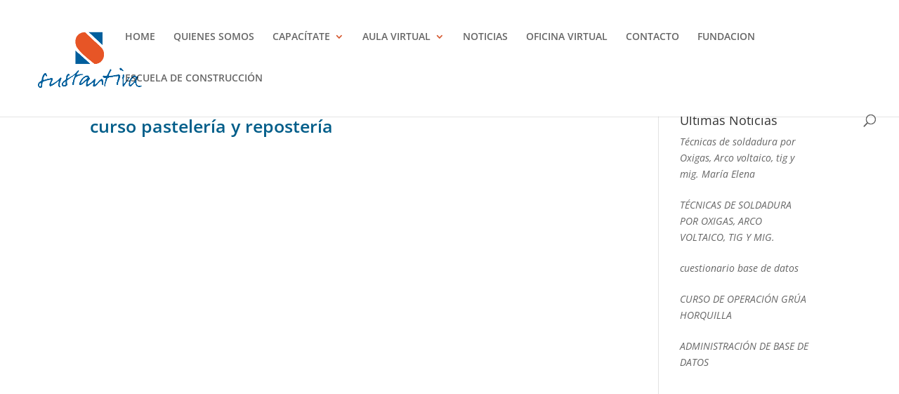

--- FILE ---
content_type: text/css
request_url: https://www.sustantiva.cl/wp-content/themes/Divi-Child-Theme-master/style.css?ver=4.27.5
body_size: 117
content:
/*
Theme Name: Divi-ChildTheme
Theme URI: http://www.elegantthemes.com/gallery/divi/
Description: Tema Hijo Child Theme para Divi
Author: Divi Comunidad Hispana
Author URI: http://divicomunidadhispana.com/
Template: Divi
Version: 1.0.0
*/

@import url("../Divi/style.css");

/* Personalizacion empieza aqu� */

@media only screen and (min-width: 1025px) {
.five-column{
	width: 100%;
	margin: 0 auto;
}
.five-column p{
	-moz-columns:5;
	-webkit-columns:5;
	columns:5;
}
}
@media only screen and (min-device-width : 320px) and (max-device-width : 480px) {
.five-column p{
	-moz-columns:1 !important;
	-webkit-columns:1 !important;
	columns:1 !important;
}
}
@media only screen and (min-device-width: 481px) and (max-device-width: 767px) {
.five-column p{
	-moz-columns:2 !important;
	-webkit-columns:2!important;
	columns:2 !important;
}
}
@media only screen and (min-device-width : 768px) and (max-device-width : 1024px) {
.five-column p{
	-moz-columns:3 !important;
	-webkit-columns:3 !important;
	columns:3 !important;
}
}


.ds-vertical-align { 
    display: flex; 
    flex-direction: column; 
    justify-content: center;
} 




--- FILE ---
content_type: text/css
request_url: https://www.sustantiva.cl/wp-content/et-cache/global/et-divi-customizer-global.min.css?ver=1767976584
body_size: 1079
content:
body,.et_pb_column_1_2 .et_quote_content blockquote cite,.et_pb_column_1_2 .et_link_content a.et_link_main_url,.et_pb_column_1_3 .et_quote_content blockquote cite,.et_pb_column_3_8 .et_quote_content blockquote cite,.et_pb_column_1_4 .et_quote_content blockquote cite,.et_pb_blog_grid .et_quote_content blockquote cite,.et_pb_column_1_3 .et_link_content a.et_link_main_url,.et_pb_column_3_8 .et_link_content a.et_link_main_url,.et_pb_column_1_4 .et_link_content a.et_link_main_url,.et_pb_blog_grid .et_link_content a.et_link_main_url,body .et_pb_bg_layout_light .et_pb_post p,body .et_pb_bg_layout_dark .et_pb_post p{font-size:14px}.et_pb_slide_content,.et_pb_best_value{font-size:15px}@media only screen and (min-width:981px){.et_header_style_left #et-top-navigation,.et_header_style_split #et-top-navigation{padding:45px 0 0 0}.et_header_style_left #et-top-navigation nav>ul>li>a,.et_header_style_split #et-top-navigation nav>ul>li>a{padding-bottom:45px}.et_header_style_split .centered-inline-logo-wrap{width:90px;margin:-90px 0}.et_header_style_split .centered-inline-logo-wrap #logo{max-height:90px}.et_pb_svg_logo.et_header_style_split .centered-inline-logo-wrap #logo{height:90px}.et_header_style_centered #top-menu>li>a{padding-bottom:16px}.et_header_style_slide #et-top-navigation,.et_header_style_fullscreen #et-top-navigation{padding:36px 0 36px 0!important}.et_header_style_centered #main-header .logo_container{height:90px}#logo{max-height:100%}.et_pb_svg_logo #logo{height:100%}.et_header_style_centered.et_hide_primary_logo #main-header:not(.et-fixed-header) .logo_container,.et_header_style_centered.et_hide_fixed_logo #main-header.et-fixed-header .logo_container{height:16.2px}}@media only screen and (min-width:1350px){.et_pb_row{padding:27px 0}.et_pb_section{padding:54px 0}.single.et_pb_pagebuilder_layout.et_full_width_page .et_post_meta_wrapper{padding-top:81px}.et_pb_fullwidth_section{padding:0}}li{color:#d65930}li span{color:#666666}#top-menu .sub-menu{background-color:#d65930;border-top:3px solid #d65930}#top-menu .sub-menu li a{font-size:14px;width:100%;color:#fff;border-bottom:1px solid #fefefe;line-height:1.5em}.sub-menu li:hover{background-color:#d7643e}.sub-menu .current_page_item{background-color:#005d89}#top-menu .sub-menu li{padding-left:0px;padding-right:0px;width:100%}#top-menu li li a{padding-top:10px;padding-bottom:8px}#top-menu .sub-menu{padding-top:0px;padding-bottom:0px}.nav ul li a:hover{opacity:1;background-color:rgba(0,0,0,0)}.nav li ul{width:400px!important}.nav li li ul{left:400px!important}#top-menu li li a{width:400px}#et-secondary-nav .menu-item-has-children>a:first-child:after,#top-menu .menu-item-has-children>a:first-child:after{position:absolute;top:0;right:0;font-family:ETmodules;font-size:16px;font-weight:800;content:"3";color:#d65930}.et_pb_filterable_portfolio .et_pb_portfolio_item .et_pb_module_header h2{width:100%;font-size:18px;text-align:left;position:absolute;bottom:10%;left:20%;max-width:200px}.et_pb_filterable_portfolio .et_pb_portfolio_item .et_pb_module_header h2 a{color:#ffffff}.et_pb_filterable_portfolio .et_pb_portfolio_item .et_pb_module_header p{top:10%;padding-left:10%}.et_pb_filterable_portfolio .et_pb_portfolio_filters{display:none}.et_pb_filterable_portfolio .et_overlay .data-icon{display:none}.et_overlay .et_pb_inline_icon:before span{display:none}.et_pb_fullwidth_portfolio .et_pb_portfolio_image .et_pb_module_header,.et_pb_fullwidth_portfolio .et_pb_portfolio_image h3{margin-top:40%;padding:10px 25px}.entry-title{font-size:1.8em;line-height:1.4em;font-weight:600;color:#005d89}.rv_button.closed:after{content:"\33"}.rv_button.opened:after{content:"\32"}.et_pb_widget a{color:#666;text-decoration:none;line-height:1em;font-style:italic!important}.et_pb_widget ul li{margin-bottom:1.5em}.et_pb_scroll_top.et-pb-icon{display:none;position:fixed;z-index:99999;right:0;bottom:125px;padding:5px;-webkit-border-top-left-radius:5px;-moz-border-radius-topleft:5px;border-top-left-radius:5px;-webkit-border-bottom-left-radius:5px;-moz-border-radius-bottomleft:5px;border-bottom-left-radius:5px;color:#fff;background:#d65930;font-size:50px;text-align:center;text-decoration:none;cursor:pointer}.et_pb_contact_right{color:#ffffff!important}.et_pb_contact_right p:before{content:"Por favor sume";margin-right:15px}#logo{height:54%}.logo_container{-webkit-transition:all .4s ease-in-out;-moz-transition:all .4s ease-in-out;transition:all .4s ease-in-out}span.logo_helper{display:inline-block;width:0;height:100%;vertical-align:middle}.et_vertical_nav .logo_container{position:relative;height:auto;padding:0}.et_vertical_nav span.logo_helper{display:none}.safari .centered-inline-logo-wrap{-webkit-transition:all .4s ease-in-out;transition:all .4s ease-in-out;-webkit-transform:translate3d(0,0,0)}#et-define-logo-wrap img{width:100%}.gecko #et-define-logo-wrap.svg-logo{position:relative!important}.et_pb_module img{max-width:100%;height:auto}.et_pb_text img{display:inline-block;vertical-align:middle;max-height:80px;width:auto;margin:6px 10px}